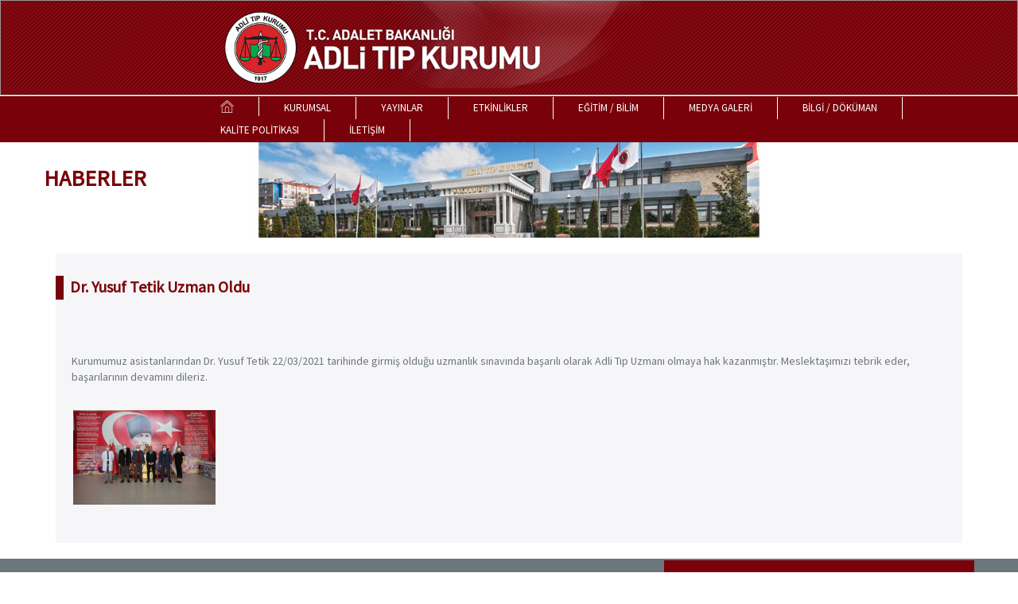

--- FILE ---
content_type: text/html
request_url: https://www.atk.gov.tr/haber-73.html
body_size: 2934
content:
<!DOCTYPE html>
<html lang="en">

<head>
  <title>Adli Tıp Kurumu</title>
  <meta charset="utf-8">
  <meta name="viewport" content="width=device-width, initial-scale=1">
  <link rel="stylesheet" href="css/bootstrap.min.css">
  <link rel="stylesheet" href="css/style.css">
  <link rel="stylesheet" href="css/font-awesome.min.css" />
  <link href="https://fonts.googleapis.com/css?family=Source+Sans+Pro" rel="stylesheet">
  <link
    href="https://fonts.googleapis.com/css?family=Titillium+Web:200,200i,300,300i,400,400i,600,600i,700,700i,900&amp;subset=latin-ext"
    rel="stylesheet">
  <!-- ie7 fix -->
  <link rel="stylesheet" href="css/font-awesome-ie7.min.css" />
  <script src="https://code.jquery.com/jquery-1.12.4.min.js"></script>
  <link rel="stylesheet" type="text/css" href="css/jquery.fancybox.css?v=2.1.5" media="screen" />
  <script type="text/javascript" src="js/jquery.fancybox.pack.js?v=2.1.5"></script>
</head>

<body>
  <div id="header-include"> </div>
  <section class="banner-haber">
    <div class="container">
      <div class="row">
        <div class="title">HABERLER</div>
      </div>
    </div>
  </section>
  <section class="main">
    <div class="container">
      <div class="row">

        <div class="col-xs-12 col-sm-12 col-md-12 col-lg-12">
          <div class="detail"">
          <div class=" detailTitle"><span>Dr. Yusuf Tetik Uzman Oldu</span> </div>
          <div class="detailDesc" style="display: inline-block;">

            <br>
            <br>
            Kurumumuz asistanlarından Dr. Yusuf Tetik 22/03/2021 tarihinde girmiş olduğu uzmanlık sınavında
            başarılı olarak Adli Tıp Uzmanı olmaya hak kazanmıştır. Meslektaşımızı tebrik eder, başarılarının devamını
            dileriz.
            <br>
            <br>
            <div class="no-margin no-padding habergallery"
              style="width:100%;height:auto; float: left; display: inline-block;">
              <div class="col-xs-12 col-sm-2 col-md-2 col-lg-2 no-margin no-padding img"><a class="fancybox"
                  rel="gallery1" href="images/uzman/54.jpg"> <img src="images/uzman/54.jpg" class="img-responsive" />
                </a></div>
            </div>
          </div>
        </div>
      </div>
    </div>
    </div>
  </section>
  <div id="footer-include"> </div>
  <script src="js/bootstrap.min.js"></script>
  <script src="https://use.fontawesome.com/0f361ee31f.js"></script>
  <script type="text/javascript">
    $(document).ready(function () {
      $("#header-include").load('header-include.html');
      $("#footer-include").load('footer-include.html');
      $(".detailLeftMenu").load('etkinlikler-leftmenu-include.html');
    });
  </script>

  <script type="text/javascript">
    $(document).ready(function () {
      $('.fancybox').fancybox();
    });
  </script>

</body>

</html>

--- FILE ---
content_type: text/html
request_url: https://www.atk.gov.tr/header-include.html
body_size: 8251
content:
<header>

  <style type="text/css">
    #tile {
      height: 120px;
      width: 100%;
      border: 1px solid #999;
      background-image: url(images/arkaust.png);
      background-repeat: repeat-x;
    }

    .centerz {
      display: block;
      margin-left: auto;
      margin-right: auto;
      height: 100%;
    }

    #container {
      position: relative;
      width: 100%;
    }

    .img2z {
      position: absolute;
      left: 22%;
      top: 15px;
      width: 400px;
    }

    .img3z {
      position: absolute;
      right: 22%;
      top: 15px;
      width: 241px;
      height: 57px;
    }

    @media only screen and (max-width: 600px) {
      /* For mobile phones: */
      [class*="img2z"] {
        position: absolute;
        left: 0%;
        top: 15px;
      }
    }
  </style>
  <div id="tile">
    <img src="images/bannerarkaok.png" class="img-responsive centerz" align="center">
    <img src="images/bannerlogo3.png" class="img-responsive img2z">
    <!--<img src="images/100yillogo.svg" class="img-responsive img3z">-->
  </div>

  <div class="container">
    <div class="row">

      <!--<div class="col-xs-9 col-sm-9 col-md-9 col-lg-9"> <a class="navbar-brand" href="index.html"><img src="images/logo.png" class="img-responsive"></a> </div>-->
      <div class="col-xs-3 col-sm-3 col-md-3 col-lg-3">
        <!--
		<ul class="nav navbar-nav language pull-right">
          <li class="active"><a href="#">TR</a></li>
          <li><a href="#">EN</a></li>
        </ul>
		-->
      </div>
    </div>
  </div>


</header>
<div class="row menu">
  <nav class="navbar">
    <div>
      <div class="navbar-header">
        <button type="button" class="navbar-toggle" data-toggle="collapse" data-target="#myNavbar"> <span
            class="icon-bar"></span> <span class="icon-bar"></span> <span class="icon-bar"></span> </button>
      </div>

      <div class="collapse navbar-collapse" id="myNavbar" style="margin-left: 18%;">
        <ul class="nav navbar-nav">
          <li class="active"><a href="index.html"><img src="images/home-icon.png" class="img-responsive"></a></li>
          <li class="dropdown"><a href="tarihce.html">KURUMSAL</a>
            <ul class="dropdown-menu">
              <li><a href="tarihce.html">Tarihçe</a></li>
              <li><a href="baskanimiz.html">Başkan</a></li>
              <li><a href="misyon.html">Misyon</a></li>
              <li><a href="vizyon.html">Vizyon</a></li>
              <li><a href="degerler.html">Değerler</a></li>
              <!--
              <li class="dropdown-submenu"><a href="adli-tip-kurumu-baskanligi.html">İdari Yapı</a>
                <ul class="dropdown-menu sub-menu" style="top: 50%;">
                  <li><a href="adli-tip-kurumu-baskanligi.html">Adli Tıp Kurumu Başkanlığı</a></li>
                  <li><a href="adli-tip-kurumu-baskanlar-kurulu.html">Adli Tıp Başkanlar Kurulu</a></li>
                  <li><a href="adli-tip-ust-kurulu.html">Adli Tıp Üst Kurulları</a></li>
                  <li><a href="adli-tip-ihtisas-kurulu.html">Adli Tıp İhtisas Kurulları</a></li>
                  <li><a href="adli-tip-ihtisas-daireleri.html">Adli Tıp İhtisas Daireleri</a></li>
                  <li><a href="adli-tip-kurumu-grup-baskanliklari.html">Adli Tıp Kurumu Grup Başkanlıkları</a></li>
                  <li><a href="adli-tip-kurumu-sube-mudurlukleri.html">Adli Tıp Şube Müdürlükleri</a></li>
                </ul>
              -->
              </li>
              <li><a href="kurumsal-calisma-gruplari.html">Çalışma Grupları</a></li>
              <li><a href="organizasyon-semasi.html">Organizasyon Şeması</a></li>

              <li><a href="insan-kaynaklari.html">İnsan Kaynakları</a></li>
            </ul>
          </li>
          <li class="dropdown"><a href="sureli-yayinlar.html">YAYINLAR</a>
            <ul class="dropdown-menu sub-menu">
              <li class="dropdown-submenu"><a href="sureli-yayinlar.html">Süreli Yayınlar</a>
                <ul class="dropdown-menu sub-menu" style="top:15%;">
                  <li><a href="adli-tip-dergisi.html">Adli Tıp Dergisi</a></li>
                  <li><a href="danisma-kurulu.html">Danışma Kurulu</a></li>
                  <li><a href="yazi-gondermek-isteyenler-icin-bilgiler.html">Yazı Göndermek İsteyenler İçin Bilgiler</a>
                  </li>
                  <li><a href="abone-formu.html">Abone Formu</a></li>

                </ul>



              </li>
              <li><a href="basili-kitaplar.html">Basılı Kitaplar</a></li>
            </ul>

          </li>
          <li class="dropdown"><a href="yargitay-adli-tip-sempozyumlari.html">ETKİNLİKLER</a>
            <ul class="dropdown-menu sub-menu">
              <li><a href="yargitay-adli-tip-sempozyumlari.html">Yargıtay - Adli Tıp Sempozyumları</a></li>
              <li><a href="ulusal-adli-tip-gunleri.html">Adli Tıp Günleri</a></li>
              <li><a href="yillik-adli-tip-toplantilari.html">Yıllık Adli Tıp Toplantıları</a></li>
              <li><a href="bolge-toplantilari.html">Bölge Toplantıları</a></li>
              <li><a href="sosyal-etkinlikler.html">Sosyal Etkinlikler</a></li>
              <li><a href="diger-etkinlikler.html">Diğer Etkinlikler</a></li>
            </ul>


          </li>
          <li class="dropdown"><a href="egitim-faaliyetleri.html">EĞİTİM / BİLİM</a>
            <ul class="dropdown-menu">
              <li class="dropdown-submenu"><a href="egitim-faaliyetleri.html">Eğitim Faaliyetleri</a>
                <ul class="dropdown-menu sub-menu" style="top:1%;">
                  <li><a href="egitim-faaliyetleri.html">Yurtiçi</a></li>
                  <li><a href="uluslararasi-faaliyetler.html">Yurtışı</a></li>
                </ul>
              </li>

              <li><a href="gerekli-formlar.html">Gerekli Formlar</a></li>
              <li><a href="calisma-gruplari.html">Çalışma Grupları</a></li>

            </ul>

          </li>
          <li class="dropdown"><a href="kurumsal-kimlik-klavuz.html">MEDYA GALERİ</a>
            <ul class="dropdown-menu sub-menu">
              <li><a href="kurumsal-kimlik-klavuz.html">Kurumsal Logolar</a></li>
              <li><a href="video-galerisi.html">Video Galerisi</a></li>
              <li><a href="baskanlik-merkez.html">Fotoğraf Galerisi</a></li>

            </ul>
          </li>
          <li class="dropdown"><a href="doner-sermaye.html">BİLGİ / DÖKÜMAN</a>
            <ul class="dropdown-menu sub-menu">
              <li><a href="doner-sermaye.html" class="active">Döner Sermaye Fiyat Listesi &nbsp;
                  <!--<img src="images/yeni.png" width="30" height="15">-->
                </a></li>
              <li><a href="banka-hesap-numaralari.html">Banka Hesap Numaraları</a></li>
              <li><a href="delil-teslim-prosedurleri.html">Delil Teslim Prosedürü</a></li>
              <li><a href="numune-tasima-seti-tanitim-filmi.html">Numune Taşıma Seti Tanıtım Filmi</a></li>
              <li><a href="belgevemateryaller.pdf" target="_blank">Rapor Düzenlemede İstenilen Belge ve Materyaller</a>
              </li>
              <li><a href="mevzuat-veri-tabani.html">Mevzuat Veri Tabanı</a></li>


            </ul>

          </li>
          <li><a href="kalite-politikasi.html">KALİTE POLİTİKASI</a></li>
          <li><a href="iletisim-merkez.html">İLETİŞİM</a></li>
          <!--  <li class="search"><a href="#" ><img src="images/search.png" class="img-responsive"></a></li>
		      <li><div id="search-box"><input name="search-box" type="text" value="arama yap"></div></li>-->
        </ul>
      </div>





    </div>
  </nav>
</div>


<script type="text/javascript">
  $(document).ready(function () {
    $('ul.nav li.dropdown').hover(function () {
      $(this).find('.dropdown-menu').stop(true, true).delay(200).fadeIn(500);
    }, function () {
      $(this).find('.dropdown-menu').stop(true, true).delay(200).fadeOut(500);
    });



  });
</script>

--- FILE ---
content_type: text/html
request_url: https://www.atk.gov.tr/footer-include.html
body_size: 5621
content:
<footer>
  <hr>
  <div class="container">
    <div class="row">
      <div class="col-xs-12 col-sm-8 col-md-8 col-lg-8 adli-tip">
        <div class="col-xs-12 col-sm-12 col-md-12 col-lg-12">
          <div class="footer-box">
            <div class="footer-title">ADLİ TIP KURUMU </div>
            <div class="footer-menu">
              <div class="col-xs-12 col-sm-6 col-md-6 col-lg-4">
                <ul class="no-margin no-padding">
                  <li><a href="tarihce.html">KURUMSAL</a></li>
                  <li><a href="adli-tip-dergisi.html">YAYINLAR</a></li>
                  <li><a href="sosyal-etkinlikler.html">ETKİNLİKLER</a></li>
                </ul>
              </div>
              <div class="col-xs-12 col-sm-6 col-md-6 col-lg-4">
                <ul class="no-margin no-padding">
                  <li><a href="egitim-faaliyetleri.html">EĞİTİM / BİLİM</a></li>
                  <li><a href="baskanlik-merkez.html">MEDYA GALERİ</a></li>
                  <li><a href="doner-sermaye.html">BİLGİ / DÖKÜMAN</a></li>
                  <li><a href="insan-kaynaklari.html">İNSAN KAYNAKLARI</a></li>
                </ul>
              </div>
            </div>
          </div>
        </div>
      </div>
      <div class="col-xs-12 col-sm-4 col-md-4 col-lg-4 genel-merkez">
        <div class="col-xs-12 col-sm-12 col-md-12 col-lg-12">
          <div class="footer-box">
            <div class="footer-title">MERKEZ (BAŞKANLIK)</div>
            <div class="footer-list">
              <ul>
                <li class="adres">Fevzi Çakmak Mahallesi Sanayi Caddesi<br>
                  Kımız Sokak No:1 Bahçelievler/İSTANBUL 34196</li>
                <li class="telefon">+90 (212) 454 15 00</li>
                <li class="telefon2">+90 (212) 454 15 82</li>
                <li class="mail"><a href="mailto:atk@adalet.gov.tr" style="color:#fff;">atk@adalet.gov.tr</a></li>
                <li class="mail">KEP Adresi : adaletbakanligi@hs01.kep.tr</li>
              </ul>
            </div>
          </div>
          <div class="sosyalmedya">
            <ul class="no-margin no-padding">
              <li><a href="http://twitter.com/adlitipkurumu" target="_blank"><i aria-hidden="true" class="fa fa-twitter"></i></a></li>
              <li><a href="https://www.instagram.com/adli_tip_kurumu/" target="_blank"><i aria-hidden="true" class="fa fa-instagram"></i></a></li>

            </ul>
            <br clear="all">
          </div>
        </div>
      </div>
    </div>
  </div>
</footer>


<script type='text/javascript'>
  $(window).load(function () {


    /* DETAİL LEFT */

    $('.detailLeftMenu a').click(function (e) {

      $('.detailLeftMenu a').removeClass('active');

      var isVisible = $(this).attr('href');
      localStorage.setItem('menu_deger', isVisible);

      localStorage.setItem('menu_deger3', '');
      localStorage.setItem('menu_deger2', '');
      localStorage.setItem('menu_deger4', '');

      $(this).attr('class', 'active');
    });


    var secilen_link = localStorage.getItem("menu_deger");

    if (secilen_link) { // yani bÃ¶yle bir iÃ§ierik var

      $('.detailLeftMenu a[href = "' + secilen_link + '"]').attr('class', 'active');

    }


    /* DETAİL LEFT */

    /* DETAİL LEFT 2 */


    $('#collapse1 ul li a').click(function (e) {


      $('#collapse1 ul li a').removeClass('active');


      var isVisible2 = $(this).attr('href');

      localStorage.setItem('menu_deger', '');
      localStorage.setItem('menu_deger3', '');
      localStorage.setItem('menu_deger4', '');
      localStorage.setItem('menu_deger2', isVisible2);

      $(this).attr('class', 'active');

    });


    var secilen_link2 = localStorage.getItem("menu_deger2");


    if (secilen_link2) { // yani bÃ¶yle bir iÃ§ierik var

      $('#collapse1').show();
      $('#collapse1 ul li a[href = "' + secilen_link2 + '"]').attr('class', 'active');

    }

    /* DETAİL LEFT 2 */


    /* DETAİL LEFT 3 */

    $('#myNavbar .dropdown-menu a').click(function (e) {

      $('#myNavbar .dropdown-menu a').removeClass('active');

      var isVisible3 = $(this).attr('href');
      localStorage.setItem('menu_deger3', isVisible3);

      localStorage.setItem('menu_deger', '');
      localStorage.setItem('menu_deger2', '');
      localStorage.setItem('menu_deger4', '');

      $(this).attr('class', 'active');
    });


    var secilen_link3 = localStorage.getItem("menu_deger3");

    if (secilen_link3) { // yani bÃ¶yle bir iÃ§ierik var

      $('.detailLeftMenu a[href = "' + secilen_link3 + '"]').attr('class', 'active');

    }

    /* DETAİL LEFT 3 */

    /* DETAİL LEFT 4 */

    $('#myNavbar .dropdown-menu .dropdown-submenu .dropdown-menu a').click(function (e) {

      $('#myNavbar .dropdown-menu .dropdown-submenu .dropdown-menu a').removeClass('active');

      var isVisible4 = $(this).attr('href');
      localStorage.setItem('menu_deger4', isVisible4);

      localStorage.setItem('menu_deger', '');
      localStorage.setItem('menu_deger2', '');
      localStorage.setItem('menu_deger3', '');

      $(this).attr('class', 'active');
    });


    var secilen_link4 = localStorage.getItem("menu_deger4");

    if (secilen_link4) { // yani bÃ¶yle bir iÃ§ierik var

      $('#collapse1').show();
      $('#collapse1 ul li a[href = "' + secilen_link4 + '"]').attr('class', 'active');

    }

    /* DETAİL LEFT 4 */


  });
</script>

--- FILE ---
content_type: text/css
request_url: https://www.atk.gov.tr/css/style.css
body_size: 14975
content:

html, body {    font-family: 'Source Sans Pro', sans-serif;; font-size:13px;}
.navbar{border-radius:0;}
.nav.navbar-nav.language li{float:left;}
.navbar-nav > li > a {padding:4px 31px; border-right:1px solid #fff;}
.nav.navbar-nav.language li a{ padding:6px 4px 0px 4px; color:#fff;}
.nav.navbar-nav.language li {background:#790109; margin:0 4px 0;}
.navbar-nav > li > a:hover{background:none; color:#FFF;}
.navbar-nav > li > a:link{background:none; color:#fff; outline:0}

.navbar-nav > li.search{list-style-image: url('../images/search.png');}
.dropdown-menu{ background:#790109; text-align:center;}
.nav .open > a, .nav .open > a:focus, .nav .open > a:hover{background:#fff; color:#000;}
.open > .dropdown-men{text-align:center;}
.menu{margin:0px auto 0;} 
.menu .navbar{ background:#790109; margin:0; }
.menu .navbar a{color:#fff;text-align:left;}
.navbar{min-height:15px;}
.dropdown .dropdown-submenu .sub-menu a {text-align: left;}

.doner-sermaye{background:#e8e8e8; line-height:25px; margin:3px auto; color:#000;}
.border{border-right:5px solid #fff;}
.red-bg{background:#790109; color:#fff; padding:10px; text-align:center; font-weight:bold; font-size:18px;}
.grey{background:#dcdcde;}
.iletisim .nav-tabs > li > a{padding:10px 27px !important;color:#790109;}
.iletisim .nav-tabs{ margin:0 0 30px 0;}
.yayinlarBox{background:#f6f6f8; padding:5px; margin:0 0 25px 0;}


.detail .black:after {
   
    font-family: 'Glyphicons Halflings';  
     
      content: "\e252"; 
    float: left;      
    color: red;        
    margin-right: 10px;
}
.detail .black.collapsed:after {
   content: "\e250"; 
  
  	
}


.egitimfaaliyetlerilink{color:#6b767d; font-style:italic;}
.etkinliktitle{background:#790109; color:#fff; padding:5px; font-weight:400; font-size:18px;}
.etkinlikdetay { margin:5px auto; font-size:18px; font-weight:bold;}
.borderetkinlik{ border:1px solid #fff; padding:5px;}
.date { font-size:14px; font-weight:bold;}
.baskanlik .baskanlikBox{padding:0px 16px 7px 16px;}
.baskanlik .baskanlikBox li{list-style-type:none; border-bottom:1px solid #d4d3d3; padding:0 9px; padding:7px 10px 3px 10px; color:#979ea3;}
.baskanlik .baskanlikBox li:first-child{background:#790109; color:#fff; border-bottom:2px solid #fff;}
.baskanlik .baskanlikBox ul {background:#f6f6f8;}

.galeri > div {list-style-type:none; margin:0 5px 5px 0; padding:5px;}
.galeri .img {height: 130px; overflow: hidden;margin-bottom: 2%;}
.galeri .img img{margin:0 5px 1px 0; padding:2px; width: 100%; height: auto;min-height: 103%;}
.galeri .img img:hover{opacity:0.5; }

.kurumsal-img{margin:0 auto; width:750px}
.download{ background:url('../images/down.jpg')no-repeat #790109; padding:5px; cursor:pointer; margin:10px;}
.download a{color:#fff}
.download a:hover{text-decoration:none;}

.download2{ background:#790109; padding:5px; cursor:pointer; margin:10px;}
.download2 a{color:#fff}
.download2 a:hover{text-decoration:none;}
.padding-large{padding:0 0 0 50px;}

.pink{background:#eeb6b9;}
.borderbox{border-bottom:3px solid #d4d3d3; margin-bottom:50px;}

.habertitle{cursor:pointer; margin:0 0 10px 0;  padding:10px !important; border-bottom:3px solid #d4d3d3;}
.habergallery{margin:10px auto;}
.habergallery > div{margin:0 5px 5px 0;}
.habergallery .img img{margin:0 5px 1px 0; padding:2px; max-height:194px;}
.habergallery  .img img:hover{opacity:0.5; }


.carousel-inner > .item > img{max-width:none !important;}

.sidebar-nav {

}

.dropdown-menu .sub-menu {
  left: 100%;
  position: absolute;

  visibility: hidden;
  
}

.dropdown-menu li:hover .sub-menu {
  visibility: visible;
}

.dropdown:hover .dropdown-menu {
  display: block;
}

.nav-tabs .dropdown-menu,
.nav-pills .dropdown-menu,
.navbar .dropdown-menu {
  margin-top: 0;
}

.navbar .sub-menu:before {
  border-bottom: 7px solid transparent;
  border-left: none;
  border-right: 7px solid rgba(0, 0, 0, 0.2);
  border-top: 7px solid transparent;
  left: -7px;
  
}

.navbar .sub-menu:after {
  border-top: 6px solid transparent;
  border-left: none;
  border-right: 6px solid #fff;
  border-bottom: 6px solid transparent;
  left: 10px;
  
  left: -6px;
}



.red{color:#790109;}
.black{color:#000; font-weight:bold;}
.carousel-indicators{bottom:0;}
.siteTitle{border-bottom:1px solid #6b767d;}
.title{margin:11px auto; font-size:28px; font-weight:bold; color:#790109; line-height:69px;}
.haberler .tumhaberler{ font-size:15px; color:#6b767d;  margin:11px 0 0 0; }
.haberler .tumhaberler a{color:#6b767d; }
.haberler .haberList{margin:22px 0 0 0;}

.haberler {margin:22px auto; color:#6b767d;}
.navbar-toggle{border-color: #e8e8e8; background:#f8f8f8;}
.navbar-toggle .icon-bar { background-color: #999;}

.haberList .haber-title{ font-size:16px; font-weight:bold; margin:9px 0;}
.haberList .haber-desc{ margin:3px auto; }
.haberList .haber-more a {color:#6b767d;}
.duyuru{background:url(../images/haber-duyuru.png) #efefef no-repeat; min-height:340px; padding:5px; background-position:0px 11px;}
.duyuru .duyuruList {position:relative; top:20px; padding:14px 14px 14px 14px;}
.duyuru .duyuruList li{ list-style-type:none; border-bottom:1px solid #6b767d; margin:0 0 10px 0; line-height:22px;}
.duyuru .duyuruList li a{ color: #6b767d;}

.duyuru .duyuruTitle{font-size:25px; color:#790109; margin:60px 0 0 0; font-weight:bold;}

.kurumsal {background:#e9f4fb; color:#6b767d; font-family: 'Titillium Web', sans-serif; margin:0 0 30px 0;}
.kurumsal .kurumsalList{margin:22px 0 22px 0;}
.kurumsal .kurumsal-image{ margin:0 0 5px 0; }

.kurumsal .kurumsal-title{  font-size:48px; margin:-18px auto 0; font-weight:200;}
.kurumsal .kurumsal-desc{ font-weight:bold; font-size:18px;}
.kurumsal .kurumsal-desc2{color:#a4adb2; line-height:20px; margin-top:23px;}
.kurumsalList:nth-child(3) { text-align:right;}
.kurumsalList:nth-child(4) { text-align:right;}


.banner{background:url(../images/kurumsal-bg.jpg);  background-repeat: no-repeat; width:100%; height:120px; min-height:90px;   background-position: center;}
.banner-yayin{background:url(../images/yayin-bg.jpg);  background-repeat: no-repeat; width:100%; height:120px; min-height:90px;   background-position: center;}
.banner-etkinlikler{background:url(../images/etkinlikler-bg.jpg);  background-repeat: no-repeat; width:100%; height:120px; min-height:90px;   background-position: center;}
.banner-egitim{background:url(../images/egitim-bilim-bg.jpg);  background-repeat: no-repeat; width:100%; height:120px; min-height:90px;   background-position: center;}
.banner-bilgi{background:url(../images/bilgi-dokuman-bg.jpg);  background-repeat: no-repeat; width:100%; height:120px; min-height:90px;   background-position: center;}
.banner-insan-kaynaklari{background:url(../images/insan-kaynaklari-bg.jpg);  background-repeat: no-repeat; width:100%; height:120px; min-height:90px;  background-position: center;}
.banner-haber{background:url(../images/haber-bg.jpg);  background-repeat: no-repeat; width:100%; height:120px; min-height:90px;  background-position: center;}
.banner-iletisim{background:url(../images/iletisim-bg.jpg);  background-repeat: no-repeat; width:100%; height:120px; min-height:90px;  background-position: center;}
.banner-iletisim .title {margin: 50px 0px 0px 40px;}
.banner-medya-galeri{background:url(../images/medya-galeri-bg.jpg);  background-repeat: no-repeat; width:100%; height:120px; min-height:90px;  background-position: center;}
.banner-medya-galeri .title {margin: 50px 0px 0px 40px;}
.banner-insan-kaynaklari .title{position:absolute; z-index:1; margin:50px 0px 0px 40px;}
.banner-bilgi .title{position:absolute; z-index:1; margin:50px 0px 0px 40px;}
.banner-etkinlikler .title{position:absolute; z-index:1; margin:50px 0px 0px 40px;}
.banner-egitim .title{position:absolute; z-index:1; margin:50px 0px 0px 40px;}
.banner-yayin .title{position:absolute; z-index:1; margin:50px 0px 0px 40px;}
.banner .title{position:absolute; z-index:1; margin:50px 0px 0px 40px;}
.video{background:url(../images/video.jpg) no-repeat center center; 
    -webkit-background-size: cover;
    -moz-background-size: cover;
    -o-background-size: cover;
    background-size: cover; min-height:400px;  margin:0 0 30px 0; max-height:400px;}
.video .video-content{width:300px; color:#c2d0d3; font-family: 'Titillium Web', sans-serif; font-weight:bold; font-size:18px; margin:61px 0 0 0;}
.video .tirnak{font-size:100px; font-style:italic; margin:0; padding:0;}
.video .video-text{position: relative;top: -86px;left: 45px; width:200px;}
.video .tirnak2{font-size: 100px;font-style: italic;margin: 0;padding: 0;position: relative;top: -135px;left: 129px;}

.box{margin:0 0 20px 0;}
.box .box-col{background:#efefef; padding:10px; }
.box .box-col .box-title{color:#790109; font-weight:bold; font-size:25px;}
.box .box-col .box-list{color:#a8a9aa; font-family: 'Titillium Web', sans-serif; margin:2px 0 0 0; min-height:220px; }
.box .box-col .box-list li{list-style-type:none; border-bottom:1px solid #fff; margin:0 0 10px 0; line-height:25px;}
.box .box-col .box-list a{color:#a8a9aa; }

#search-box{display: none;position: absolute;right:0px;top: -30px;}
#search-box input{border:1px solid #ccc; color:#999; text-align:center;}

.main{margin:20px auto;}
.main .detailLeftMenu{ padding:10px 20px; background:#f6f6f8;}
.main .detailLeftMenu li {list-style-type:none; border-bottom:1px solid #d4d3d3; margin:5px auto;}
.main .detailLeftMenu li a{ color:#6b767d;}
.main .detailLeftMenu li a.active{ color:#790109; font-weight:bold;}
.main .detailLeftMenu .list-group-item{ margin-bottom:0!important; background:none!important; text-align:left;  border-bottom:1px solid #d4d3d3;border-left:0px; border-right:0; border-top:0; padding:4px 0px 0px 7px;}
.main .detailLeftMenu .list-group-item .active{ color:#790109;}
.main .detailLeftMenu .list-group{background:#eaeaec; color:#6b767d;}

.main .detail{background:#f6f6f8; }
.main .detailTitle{border-left:10px solid #790109; height:30px; position:relative; top:28px; margin:0 0 25px 0}
.main .detailTitle span{ color: #790109; font-size:20px; margin:0 8px; font-weight:bold;}
.main .detailDesc{color:#6b767d; margin:10px auto; padding:20px; min-height:221px; font-size:14px;}
.main .detailDesc .detail-image{  float:right; margin:0 0 0 25px}

footer{background:#6b767d; }
footer .footer-box .footer-title{color:#fff; border-bottom:1px solid #fff; font-weight:bold; font-size:16px; line-height:34px;}
footer .footer-menu{color:#fff;}
footer .footer-menu a {color:#fff;}
footer .footer-menu ul li{ margin:8px 0 15px 0;}
footer .genel-merkez{background:#790109; min-height:200px; padding:20px 0 0 0 ;}
footer .adli-tip{ padding:20px 0 0 0; margin:0 0 5px 0;}
footer .genel-merkez .footer-list ul{padding:14px 0 0 18px; color:#fff; }
footer .genel-merkez .footer-list li{ list-style-type:none; margin:0 0 10px 0;  }
footer .genel-merkez .footer-list li.adres{      list-style-image: url('../images/location.png');}
footer .genel-merkez .footer-list li.telefon{      list-style-image: url('../images/phone.png');}
footer .genel-merkez .footer-list li.telefon2{      list-style-image: url('../images/phone2.png');}
footer .genel-merkez .footer-list li.mail{      list-style-image: url('../images/mail.png');}

footer .ebulten-title{color:#fff; font-size:16px;}
footer .ebulten-input {float:left;}
footer .ebulten-input input{background:#d7d9dd; border:0; width:250px; padding:3px; margin:0 5px 0 0; color:#000}
footer .ebulten-button input[type="button"]{ background:#790109; color:#fff; border:none; padding:3px; width:10%;}
footer .sosyalmedya li{float:left; margin:0 5px 0 0; list-style-type:none; padding:10px;}
footer .sosyalmedya li a{color:#fff; font-size:22px; padding:3px;}
footer .sosyalmedya li a:hover{background:#fff; color:#790109;}

hr{border:1px solid #fff; margin:0; position:relative; top:55px; z-index:20;}


.carousel-inner{text-align:center;}
.carousel-inner > .item > a > img, .carousel-inner > .item > img{display:inline-block;}

@media only screen and (max-device-width: 480px){
footer .ebulten-input input{ width:98%;}
footer .ebulten-button input[type="button"]{ width:20%;}
.haberler{margin:0 auto;}
.haberler .title{line-height:44px;}
.haberler .tumhaberler{margin:0px;}
.haber{margin:0 0 10px 0; padding:0;}
.kurumsalList:nth-child(3) { text-align:left;}
.kurumsalList:nth-child(4) { text-align:left;}
.kurumsal .kurumsal-desc2 {margin-bottom:20px;}
.box .row > div {margin:0 0 10px 0;}
.box .row > div:nth-child(2) .box-list{min-height:133px;}
.footer-menu div:nth-child(3) {margin-bottom:10px;}
.duyuru{margin:0 0 8px 0;}
.kurumsal .kurumsal-title{margin:0 auto;}
.video .video-content{margin:75px auto;}
.navbar-nav > li{ text-align:center;}
#myNavbar .navbar-nav > li{ font-size:16px;}
.navbar-nav > li a img{width:17px; margin:0 auto;}
.video .tirnak{font-size:50px; font-style:italic; margin:0; padding:0; position:relative; left:-15px;}
.video .video-text{position: relative;    top: -71px;    left: 18px; font-size:13px;}
.video .tirnak2{    font-size:50px;    font-style: italic;    margin: 0;    padding: 0;    position: relative;    top: -76px;    left: 77px}
.video {max-height:400px;}
.main .detailTitle span{font-size:18px;}
	.main .detailLeftMenu {margin: 0 0 10px 0;}
	.main .detailTitle{margin:0 0 42px 0;}
	.navbar-nav .open .dropdown-menu{background:#e8e8e8; border-radius:0;}
.navbar-nav .open .dropdown-menu a{color:#790109;}

.banner{ background:url(../images/kurumsal-bg2.jpg); -webkit-background-size: cover;
    -moz-background-size: cover;
    -o-background-size: cover;
    background-size: cover;}
	
	#search-box {position:relative; top:0; }
	
  .respmarginleft {margin-left:2% !important; margin-top:4%;}


}


@media (min-width:320px) and (max-width:568px) {
.kurumsalList:nth-child(3) { text-align:left;}
.kurumsalList:nth-child(4) { text-align:left;}
.padding-large{padding:0 0 0 15px;}
.video .video-content {width: 100% !important;}
.video-js {width: 100% !important;}
}

@media (min-width:768px) and (max-width:1024px) {
.kurumsalList:nth-child(3) { text-align:right;}
.kurumsalList:nth-child(4) { text-align:right;}
}

@media (max-device-width: 1024px){
.kurumsal .kurumsal-title{font-size:39px;}
.kurumsal .kurumsal-desc{font-size:15px;}
.kurumsal .kurumsal-desc2{margin:8px 0;}
footer .ebulten-button input[type="button"]{width:15%;}
.video .video-content{margin:30x 0;}
.navbar-nav > li > a{padding:4px 21px !important;}
.video {max-height:400px;}

.main .detailLeftMenu li {text-align:center;}


}

@media (max-width: 768px) { 
.navbar-nav > li > a{padding:4px 8px!important;}

.main .detailLeftMenu li {text-align:center;}

}


.no-padding{padding:0;}
.no-margin:{margin:0;}
.text-right{text-align:right;}
.text-left{text-align:left;}